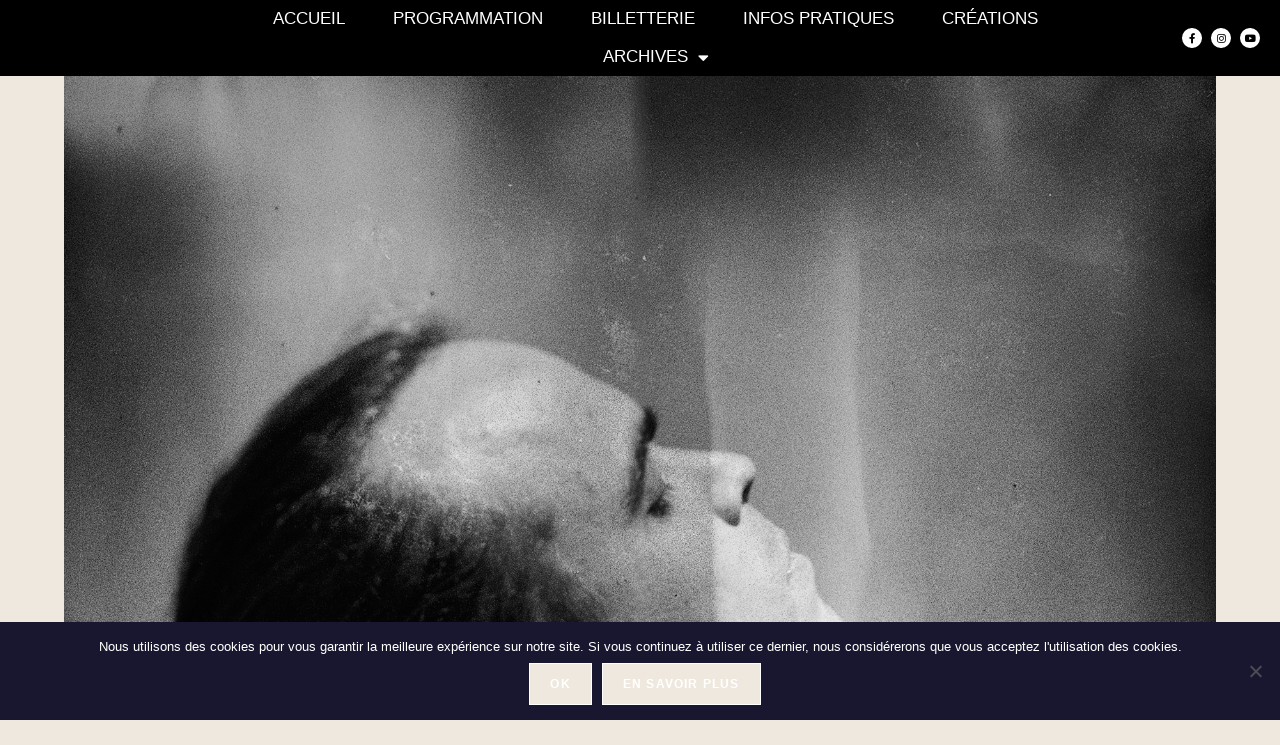

--- FILE ---
content_type: text/css
request_url: https://www.festival-lesembellies.com/wp-content/uploads/useanyfont/uaf.css?ver=1743171455
body_size: 36
content:
				h1, h2, .entry-title, body.single-post .entry-title, body.page .entry-title, body.category .entry-title, .widget-title, .site-title{
					font-family: 'animosa' !important;
				}
		

--- FILE ---
content_type: text/css
request_url: https://www.festival-lesembellies.com/wp-content/uploads/elementor/css/post-2829.css?ver=1744180578
body_size: 389
content:
.elementor-2829 .elementor-element.elementor-element-9376a37:not(.elementor-motion-effects-element-type-background), .elementor-2829 .elementor-element.elementor-element-9376a37 > .elementor-motion-effects-container > .elementor-motion-effects-layer{background-color:#000000;}.elementor-2829 .elementor-element.elementor-element-9376a37{transition:background 0.3s, border 0.3s, border-radius 0.3s, box-shadow 0.3s;margin-top:-5px;margin-bottom:0px;padding:20px 20px 20px 20px;}.elementor-2829 .elementor-element.elementor-element-9376a37 > .elementor-background-overlay{transition:background 0.3s, border-radius 0.3s, opacity 0.3s;}.elementor-2829 .elementor-element.elementor-element-2834cf1 > .elementor-widget-container{margin:0px 0px 0px 0px;}.elementor-2829 .elementor-element.elementor-element-2834cf1 .elementor-icon-list-icon i{color:#FFFFFF;transition:color 0.3s;}.elementor-2829 .elementor-element.elementor-element-2834cf1 .elementor-icon-list-icon svg{fill:#FFFFFF;transition:fill 0.3s;}.elementor-2829 .elementor-element.elementor-element-2834cf1{--e-icon-list-icon-size:14px;--icon-vertical-offset:0px;}.elementor-2829 .elementor-element.elementor-element-2834cf1 .elementor-icon-list-item > .elementor-icon-list-text, .elementor-2829 .elementor-element.elementor-element-2834cf1 .elementor-icon-list-item > a{font-family:"Verdana", Sans-serif;}.elementor-2829 .elementor-element.elementor-element-2834cf1 .elementor-icon-list-text{color:#FFFFFF;transition:color 0.3s;}.elementor-2829 .elementor-element.elementor-element-00a70d5 > .elementor-widget-container{margin:0px 0px 0px 0px;}.elementor-2829 .elementor-element.elementor-element-00a70d5 .elementor-icon-list-icon i{color:#FFFFFF;transition:color 0.3s;}.elementor-2829 .elementor-element.elementor-element-00a70d5 .elementor-icon-list-icon svg{fill:#FFFFFF;transition:fill 0.3s;}.elementor-2829 .elementor-element.elementor-element-00a70d5{--e-icon-list-icon-size:14px;--icon-vertical-offset:0px;}.elementor-2829 .elementor-element.elementor-element-00a70d5 .elementor-icon-list-item > .elementor-icon-list-text, .elementor-2829 .elementor-element.elementor-element-00a70d5 .elementor-icon-list-item > a{font-family:"Verdana", Sans-serif;}.elementor-2829 .elementor-element.elementor-element-00a70d5 .elementor-icon-list-text{color:#FFFFFF;transition:color 0.3s;}.elementor-2829 .elementor-element.elementor-element-d39c682 > .elementor-widget-container{margin:0px 0px 0px 0px;}.elementor-2829 .elementor-element.elementor-element-d39c682 .elementor-icon-list-icon i{color:#FFFFFF;transition:color 0.3s;}.elementor-2829 .elementor-element.elementor-element-d39c682 .elementor-icon-list-icon svg{fill:#FFFFFF;transition:fill 0.3s;}.elementor-2829 .elementor-element.elementor-element-d39c682{--e-icon-list-icon-size:14px;--icon-vertical-offset:0px;}.elementor-2829 .elementor-element.elementor-element-d39c682 .elementor-icon-list-item > .elementor-icon-list-text, .elementor-2829 .elementor-element.elementor-element-d39c682 .elementor-icon-list-item > a{font-family:"Verdana", Sans-serif;}.elementor-2829 .elementor-element.elementor-element-d39c682 .elementor-icon-list-text{color:#FFFFFF;transition:color 0.3s;}.elementor-2829 .elementor-element.elementor-element-cd15d34 > .elementor-widget-container{margin:0px 0px 0px 0px;}.elementor-2829 .elementor-element.elementor-element-cd15d34 .elementor-icon-list-icon i{color:#FFFFFF;transition:color 0.3s;}.elementor-2829 .elementor-element.elementor-element-cd15d34 .elementor-icon-list-icon svg{fill:#FFFFFF;transition:fill 0.3s;}.elementor-2829 .elementor-element.elementor-element-cd15d34{--e-icon-list-icon-size:14px;--icon-vertical-offset:0px;}.elementor-2829 .elementor-element.elementor-element-cd15d34 .elementor-icon-list-item > .elementor-icon-list-text, .elementor-2829 .elementor-element.elementor-element-cd15d34 .elementor-icon-list-item > a{font-family:"Verdana", Sans-serif;}.elementor-2829 .elementor-element.elementor-element-cd15d34 .elementor-icon-list-text{color:#FFFFFF;transition:color 0.3s;}

--- FILE ---
content_type: text/css
request_url: https://www.festival-lesembellies.com/wp-content/uploads/elementor/css/post-4922.css?ver=1744180578
body_size: 1077
content:
.elementor-4922 .elementor-element.elementor-element-2210517c > .elementor-container > .elementor-column > .elementor-widget-wrap{align-content:center;align-items:center;}.elementor-4922 .elementor-element.elementor-element-2210517c:not(.elementor-motion-effects-element-type-background), .elementor-4922 .elementor-element.elementor-element-2210517c > .elementor-motion-effects-container > .elementor-motion-effects-layer{background-color:#000000;}.elementor-4922 .elementor-element.elementor-element-2210517c{transition:background 0.3s, border 0.3s, border-radius 0.3s, box-shadow 0.3s;z-index:100;}.elementor-4922 .elementor-element.elementor-element-2210517c > .elementor-background-overlay{transition:background 0.3s, border-radius 0.3s, opacity 0.3s;}.elementor-4922 .elementor-element.elementor-element-763d50c7:not(.elementor-motion-effects-element-type-background) > .elementor-widget-wrap, .elementor-4922 .elementor-element.elementor-element-763d50c7 > .elementor-widget-wrap > .elementor-motion-effects-container > .elementor-motion-effects-layer{background-color:#000000;}.elementor-4922 .elementor-element.elementor-element-763d50c7 > .elementor-element-populated{transition:background 0.3s, border 0.3s, border-radius 0.3s, box-shadow 0.3s;margin:0px 0px 0px 0px;--e-column-margin-right:0px;--e-column-margin-left:0px;padding:0px 0px 0px 0px;}.elementor-4922 .elementor-element.elementor-element-763d50c7 > .elementor-element-populated > .elementor-background-overlay{transition:background 0.3s, border-radius 0.3s, opacity 0.3s;}.elementor-4922 .elementor-element.elementor-element-566d51b{--spacer-size:64px;}.elementor-4922 .elementor-element.elementor-element-baa4dab:not(.elementor-motion-effects-element-type-background) > .elementor-widget-wrap, .elementor-4922 .elementor-element.elementor-element-baa4dab > .elementor-widget-wrap > .elementor-motion-effects-container > .elementor-motion-effects-layer{background-color:#000000;}.elementor-4922 .elementor-element.elementor-element-baa4dab > .elementor-element-populated{transition:background 0.3s, border 0.3s, border-radius 0.3s, box-shadow 0.3s;margin:0px 0px 0px 0px;--e-column-margin-right:0px;--e-column-margin-left:0px;padding:0px 0px 0px 0px;}.elementor-4922 .elementor-element.elementor-element-baa4dab > .elementor-element-populated > .elementor-background-overlay{transition:background 0.3s, border-radius 0.3s, opacity 0.3s;}.elementor-4922 .elementor-element.elementor-element-532c12e1 > .elementor-widget-container{margin:0px 0px 0px -50px;}.elementor-4922 .elementor-element.elementor-element-532c12e1 .elementor-menu-toggle{margin:0 auto;background-color:rgba(0,0,0,0);}.elementor-4922 .elementor-element.elementor-element-532c12e1 .elementor-nav-menu .elementor-item{font-family:"animosa", Sans-serif;font-size:17px;font-weight:normal;}.elementor-4922 .elementor-element.elementor-element-532c12e1 .elementor-nav-menu--main .elementor-item{color:#FFFFFF;fill:#FFFFFF;padding-left:24px;padding-right:24px;padding-top:9px;padding-bottom:9px;}.elementor-4922 .elementor-element.elementor-element-532c12e1 .elementor-nav-menu--main:not(.e--pointer-framed) .elementor-item:before,
					.elementor-4922 .elementor-element.elementor-element-532c12e1 .elementor-nav-menu--main:not(.e--pointer-framed) .elementor-item:after{background-color:#04735F;}.elementor-4922 .elementor-element.elementor-element-532c12e1 .e--pointer-framed .elementor-item:before,
					.elementor-4922 .elementor-element.elementor-element-532c12e1 .e--pointer-framed .elementor-item:after{border-color:#04735F;}.elementor-4922 .elementor-element.elementor-element-532c12e1 .e--pointer-framed .elementor-item:before{border-width:1px;}.elementor-4922 .elementor-element.elementor-element-532c12e1 .e--pointer-framed.e--animation-draw .elementor-item:before{border-width:0 0 1px 1px;}.elementor-4922 .elementor-element.elementor-element-532c12e1 .e--pointer-framed.e--animation-draw .elementor-item:after{border-width:1px 1px 0 0;}.elementor-4922 .elementor-element.elementor-element-532c12e1 .e--pointer-framed.e--animation-corners .elementor-item:before{border-width:1px 0 0 1px;}.elementor-4922 .elementor-element.elementor-element-532c12e1 .e--pointer-framed.e--animation-corners .elementor-item:after{border-width:0 1px 1px 0;}.elementor-4922 .elementor-element.elementor-element-532c12e1 .e--pointer-underline .elementor-item:after,
					 .elementor-4922 .elementor-element.elementor-element-532c12e1 .e--pointer-overline .elementor-item:before,
					 .elementor-4922 .elementor-element.elementor-element-532c12e1 .e--pointer-double-line .elementor-item:before,
					 .elementor-4922 .elementor-element.elementor-element-532c12e1 .e--pointer-double-line .elementor-item:after{height:1px;}.elementor-4922 .elementor-element.elementor-element-532c12e1{--e-nav-menu-horizontal-menu-item-margin:calc( 0px / 2 );}.elementor-4922 .elementor-element.elementor-element-532c12e1 .elementor-nav-menu--main:not(.elementor-nav-menu--layout-horizontal) .elementor-nav-menu > li:not(:last-child){margin-bottom:0px;}.elementor-4922 .elementor-element.elementor-element-532c12e1 .elementor-nav-menu--dropdown{background-color:#EEE8DE;}.elementor-4922 .elementor-element.elementor-element-532c12e1 .elementor-nav-menu--dropdown a:hover,
					.elementor-4922 .elementor-element.elementor-element-532c12e1 .elementor-nav-menu--dropdown a.elementor-item-active,
					.elementor-4922 .elementor-element.elementor-element-532c12e1 .elementor-nav-menu--dropdown a.highlighted,
					.elementor-4922 .elementor-element.elementor-element-532c12e1 .elementor-menu-toggle:hover{color:#000000;}.elementor-4922 .elementor-element.elementor-element-532c12e1 .elementor-nav-menu--dropdown a:hover,
					.elementor-4922 .elementor-element.elementor-element-532c12e1 .elementor-nav-menu--dropdown a.elementor-item-active,
					.elementor-4922 .elementor-element.elementor-element-532c12e1 .elementor-nav-menu--dropdown a.highlighted{background-color:#EEE8DE;}.elementor-4922 .elementor-element.elementor-element-532c12e1 .elementor-nav-menu--dropdown .elementor-item, .elementor-4922 .elementor-element.elementor-element-532c12e1 .elementor-nav-menu--dropdown  .elementor-sub-item{font-family:"diamonds-regular", Sans-serif;}.elementor-4922 .elementor-element.elementor-element-532c12e1 div.elementor-menu-toggle{color:#FFFFFF;}.elementor-4922 .elementor-element.elementor-element-532c12e1 div.elementor-menu-toggle svg{fill:#FFFFFF;}.elementor-4922 .elementor-element.elementor-element-f00b56f:not(.elementor-motion-effects-element-type-background) > .elementor-widget-wrap, .elementor-4922 .elementor-element.elementor-element-f00b56f > .elementor-widget-wrap > .elementor-motion-effects-container > .elementor-motion-effects-layer{background-color:#000000;}.elementor-4922 .elementor-element.elementor-element-f00b56f > .elementor-element-populated{transition:background 0.3s, border 0.3s, border-radius 0.3s, box-shadow 0.3s;margin:0px 0px 0px 0px;--e-column-margin-right:0px;--e-column-margin-left:0px;padding:0px 0px 0px 0px;}.elementor-4922 .elementor-element.elementor-element-f00b56f > .elementor-element-populated > .elementor-background-overlay{transition:background 0.3s, border-radius 0.3s, opacity 0.3s;}.elementor-4922 .elementor-element.elementor-element-709ff63b{--grid-template-columns:repeat(0, auto);--icon-size:10px;--grid-column-gap:5px;--grid-row-gap:0px;}.elementor-4922 .elementor-element.elementor-element-709ff63b .elementor-widget-container{text-align:right;}.elementor-4922 .elementor-element.elementor-element-709ff63b > .elementor-widget-container{padding:0px 11px 0px 0px;}.elementor-4922 .elementor-element.elementor-element-709ff63b .elementor-social-icon{background-color:#FFFFFF;}.elementor-4922 .elementor-element.elementor-element-709ff63b .elementor-social-icon i{color:#000000;}.elementor-4922 .elementor-element.elementor-element-709ff63b .elementor-social-icon svg{fill:#000000;}.elementor-theme-builder-content-area{height:400px;}.elementor-location-header:before, .elementor-location-footer:before{content:"";display:table;clear:both;}@media(max-width:1024px){.elementor-4922 .elementor-element.elementor-element-2210517c{padding:20px 20px 20px 20px;}}@media(max-width:767px){.elementor-4922 .elementor-element.elementor-element-532c12e1 > .elementor-widget-container{margin:0px 0px 0px 0px;}.elementor-4922 .elementor-element.elementor-element-709ff63b .elementor-widget-container{text-align:center;}.elementor-4922 .elementor-element.elementor-element-709ff63b > .elementor-widget-container{padding:0px 0px 0px 0px;}}@media(min-width:768px){.elementor-4922 .elementor-element.elementor-element-763d50c7{width:18%;}.elementor-4922 .elementor-element.elementor-element-baa4dab{width:70.332%;}.elementor-4922 .elementor-element.elementor-element-f00b56f{width:11%;}}